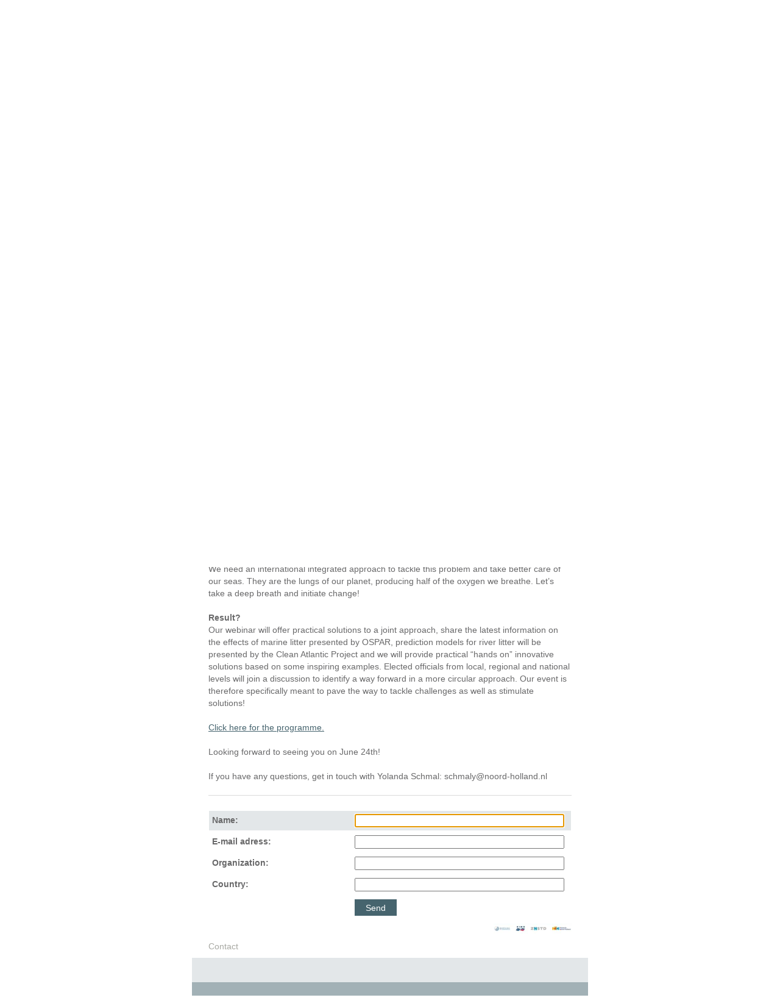

--- FILE ---
content_type: text/html;charset=UTF-8
request_url: https://m18.mailplus.nl/wpkcb2bnimaM-3499-318000065-test-1
body_size: 18066
content:
<!-- Versie 2.31 -->
<!--responsive_template-->
<!DOCTYPE html PUBLIC "-//W3C//DTD XHTML 1.0 Transitional//EN" "http://www.w3.org/TR/xhtml1/DTD/xhtml1-transitional.dtd">
<html xmlns="http://www.w3.org/1999/xhtml" xmlns:v="urn:schemas-microsoft-com:vml" xmlns:o="urn:schemas-microsoft-com:office:office">
<head>
<!--[if gte mso 9]>
                                            <xml>
                                            <o:OfficeDocumentSettings>
                                            <o:AllowPNG/>
                                            <o:PixelsPerInch>96</o:PixelsPerInch>
                                            </o:OfficeDocumentSettings>
                                            </xml>
                                            <![endif]-->
<title>Gemeente Zaanstad</title>
<meta name="viewport" content="width=device-width, initial-scale=1.0" /><!--[if !mso]><!== -->
<meta http-equiv="X-UA-Compatible" content="IE=edge" /><!--<![endif]--><style type="text/css">

[office365] button {display:inline-block !important; line-height:0px}
[office365] div {display:inline-block !important}
sup, sub {vertical-align:baseline; position:relative; top:-0.4em;}
sub {top:0.4em;}
a[x-apple-data-detectors] { color:inherit !important; text-decoration:none !important; font-size:inherit !important; font-family:inherit !important; font-weight:inherit !important; line-height:inherit !important; }

/* General classes */
body {width:100% !important; margin:0; padding:0; -webkit-text-size-adjust:none; -ms-text-size-adjust:100%;}
img {outline:none; text-decoration:none; -ms-interpolation-mode:bicubic; border:none;}
.bodytemplate, td, .mpFormResult { font-family:"Trebuchet MS", Helvetica, "Helvetica Neue", sans-serif; font-size:14px; color:#69696a; }
.bodytemplate a, .bodytemplate a:hover { color:#46646e; text-decoration:underline; }

/* Special form classes */
.mpFormField textarea, .mpFormField input { font-family:"Trebuchet MS", Helvetica, "Helvetica Neue", sans-serif; font-size:14px; color:#69696a; }
.formResultLabel { color:#69696a; font-family:"Trebuchet MS", Helvetica, "Helvetica Neue", sans-serif; font-size:14px; padding-right:5px; }
.formResultValue { color:#69696a; font-family:"Trebuchet MS", Helvetica, "Helvetica Neue", sans-serif; font-size:14px; padding-left:5px; }
.mpFormField select, .mpFormField option { font-family:"Trebuchet MS", Helvetica, "Helvetica Neue", sans-serif; color:#69696a; font-size:14px; }
.mpFormTable td, .mpFormTable th, .mpErrorSummary { font-family:"Trebuchet MS", Helvetica, "Helvetica Neue", sans-serif; color:#69696a; font-size:14px; }

/* New classes */
.nb_kop { font-size:22px; color:#46646e; font-weight:bold;}
.nb_kop a, .nb_kop a:hover { color:#46646e; text-decoration:none; }
.wit_kop { font-size:78px; color:#fffffe; font-weight:bold;}
.wit_kop a, .wit_kop a:hover { color:#fffffe; text-decoration:none; }
.nb_title{ font-size:12px; color:#fffffe; }
.nb_title a, .nb_title a:hover { color:#fffffe; text-decoration:none; }
.grijs_tekst{ color:#46646e; font-weight:bold; }
.grijs_tekst a, .grijs_tekst a:hover { color:#46646e; text-decoration:underline; }
.italic_tekst{ color:#46646e; font-style:italic; }
.italic_tekst a, .italic_tekst a:hover { color:#46646e; text-decoration:underline; }
.italic_kop{ font-size:22px; color:#46646e; font-style:italic; text-transform:uppercase; }
.italic_kop a, .italic_kop a:hover { color:#46646e; text-decoration:underline; }
.nb_sub_kop{ font-size:12px; color:#8a8b87; text-transform:uppercase; }
.nb_sub_kop a, .nb_sub_kop a:hover { color:#8a8b87; text-decoration:none; }
.nb_leesmeer{ font-family:Arial, Helvetica, "Helvetica Neue", sans-serif; color:#fffffe; }
.nb_leesmeer a, .nb_leesmeer a:hover { color:#fffffe; text-decoration:none; }
.nb_servicelinks{ color:#a8a9a3; }
.nb_servicelinks a, .nb_servicelinks a:hover { color:#a8a9a3; text-decoration:none; }

/* Formfeedback CSS (Email- and webtemplate) */
.mpForm { margin:0; padding:0; }
.mpFormField { vertical-align:top; width:60%; }
.mpFormResult { padding-top:10px !important; }
.formResultLabel { padding-right:5px; }
.formResultValue { padding-left:5px; }
.mpFormResultLabel { padding-right:5px; }
.mpFormResultValue { padding-left:5px; }


/* Form CSS MailPlus (only for the webtemplate) */
table.pollTable { width:100%; }
td.pollQuestion { font-weight:bold; padding:0 0 15px; width:100%; }
td.pollItem { padding-bottom:6px; vertical-align:top; display:none !important }
td.pollAnswerHighLight { font-weight:normal !important; padding:0 10px 0 0; vertical-align:top; }
td.pollAnswer { padding:0 10px 0 0; vertical-align:top; }
td.pollVisual { padding-bottom:6px; padding-top:6px; vertical-align:top; width:250px; height:5px; }
td.pollPercentage { padding-bottom:6px; padding-left:20px; text-align:right; vertical-align:top; }
tr.pollAnswerHighLight, td.pollCellLeft, td.pollCell100Pct { background-color:#46646e; }
.pollTable, .mpFormResultLabel { font-weight:bold; }
.mpFormResultLabel { padding-right:10px; }
.pollVisualTable { border-collapse:collapse; width:100%; }
td.pollCell0Pct { background-color:#FFFFFF; border:1px solid black; height:5px; }
td.pollCell100Pct { border:1px solid black; height:5px; }
td.pollCellLeft { border-bottom:1px solid black; border-left:1px solid black; border-top:1px solid black; height:5px; }
td.pollCellRight { background-color:#FFFFFF; border-bottom:1px solid black; border-right:1px solid black; border-top:1px solid black; height:5px; }
.mpFormField textarea { vertical-align:top; width:60%; }
.mpFormField .sublabel { font-size:10px; font-style:italic; }
.mpFormField ul { height:auto; list-style-type:none; padding-left:0px; margin:0px; }
.mpFormField li { clear:both; height:auto; overflow:hidden; width:100%; margin-bottom:5px; }
.mpFormField textarea, .mpFormField input { margin:0 10px 0 0; width:95%; }
.mpFormText { cursor:text; font-weight:normal !important; vertical-align:top; }
.mpSpacerCell { cursor:text; font-weight:bold; vertical-align:top; width:50%; }
.submitCell { width:60%; }
.submitCellSpacer { width:40%; }
.mpDateField { width:34px !important; }
.mpFormField ul li input, .mpFormField input.submitButton { width:auto; }
.mpradioButtonTable { width:100%; }
.mpradioButtonTable .mpFormAnswer { text-align:center; }
.mandatorySign { color:#ED3032; }
.mpFormDescription { font-size:8px; margin:0 3px 0 0; text-align:center; font-weight:normal; }
.mpFormLabel { width:40%; font-weight:bold; padding-right:5px; padding-left:5px; }
.mpFormTable th { font-size:9px; vertical-align:bottom; }
.mpQuestionTable, .mpFormTable, .mpFormResult { width:100%; border-collapse:collapse; }
.mpQuestionTable.error.inlineValidated .mpFormField, .mpQuestionTable.error.inlineValidated .mpMatrix { background:transparent url(https://static.mailplus.nl/icons/delete.png) no-repeat scroll 100% 10%; padding-right:10px; }
.mpQuestionTable.inlineValidated .mpFormField, .mpQuestionTable.inlineValidated .mpMatrix { background:transparent url(https://static.mailplus.nl/icons/check.png) no-repeat scroll 100% 10%; padding-right:10px; }
.mpFormResultChildLabel { text-indent:20px; }
.mpQuestionTable td, .mpFormTable td { border:0 none; vertical-align:top; padding-bottom:5px; padding-top:5px; }
.mpQuestionTable { margin-bottom:3px; }
.mpErrorSummary { color:#ED3032; font-weight:bold; text-align:left; padding-top:20px}
.mpErrorSummary ul { margin-bottom:12px; margin-top:12px; }
.mpErrorRow td { color:#ED3032; font-size:12px; }
table.error { background-color:#FFDEDF; border:1px solid #ED3032; }
.mpTwoColumnLayout .mpErrorRow td { padding-left:5px; }
.mpOneColumnLayout .mpFormField, .mpOneColumnLayout .mpErrorRow td { padding-left:5px; }
.mpMatrixTable { width:100%; border-collapse:collapse; }
.mpMatrixTable .mpFormLabel { padding-left:10px; }
.mpMatrixTable td { padding-bottom:3px; }
.mpMatrixHeader .mpFormDescription4 { width:15%; }
.mpMatrixHeader .mpFormDescription5 { width:12%; }
.mpMatrixHeader .mpFormDescription10 { width:auto; }
.mpTwoColumnLayout .mpMatrixTable .mpErrorRow td { padding-left:5px; }
.mpMatrixTable .mpFormAnswer { text-align:center; }
.mpMatrixLabel { font-weight:bold; }
.formHelpText { background-image:url("https://static.mailplus.nl/icons/icon_about.png"); border:medium none; display:inline-block; height:16px; width:16px; }
.ui-datepicker-trigger { background:url("https://static.mailplus.nl/icons/calendar.png") repeat scroll left top transparent; display:inline-block; height:16px; width:16px;font-size:0px; line-height:0px;vertical-align:top; }

.mpHighlight { background-color:#e3e7e9 !important; }
td.submitCell input, td.submitCellSpacer input { border:none; font-family:"Trebuchet MS", Helvetica, "Helvetica Neue", sans-serif; font-size:14px; color:#ffffff; cursor:pointer; background-color:#46646e; -webkit-appearance:none; -webkit-border-radius:0; padding:0 18px; height:27px}

/* Smartphones (portrait and landscape) ----------- */
@media only screen and (max-width:650px) {
object, embed, iframe { width:100% !important; height:auto !important; }
a[x-apple-data-detectors] { color:inherit !important; text-decoration:none !important; font-size:inherit !important; font-family:inherit !important; font-weight:inherit !important; line-height:inherit !important; }
.mHide {display:none !important;}
.mWidth100 {width:100% !important; max-width:100% !important;}
.mPaddingbottom {padding-bottom:12px !important;}
.mService {display:block !important; padding-bottom:15px !important;}

.mImage596 img {-ms-interpolation-mode:bicubic !important; width:100% !important; max-width:596px !important; height:auto !important;}
.mImage182 img {-ms-interpolation-mode:bicubic !important; width:100% !important; max-width:292px !important; height:auto !important;}
.mImage284 img {-ms-interpolation-mode:bicubic !important; width:100% !important; max-width:292px !important; height:auto !important;}

.mPaddingbottom15, #mPaddingbottom15 {padding-bottom:15px !important;}
.nb_leesmeer {padding:0px !important;}
.nb_leesmeer a { display:block !important; padding:5px 18px !important;}
#mPaddingbottom0 {padding-bottom:0px !important;}

.mFlexPadding {padding-right:14px !important; padding-left:14px !important;}
.mFlexPadding2 {padding-right:20px !important; padding-left:20px !important;}
.mFlexPadding3 {padding:10px 14px  !important;}
.mCenter {width:320px !important;}
.wit_kop, .wit_kop a {font-size:52px !important; line-height:55px !important}
.nb_servicelinks, .nb_servicelinks a {font-size:12px !important; line-height:15px !important}
.nb_servicelinks { text-align:center !important; }
.mLogo, .mLogo img {width:104px !important; height:43px !important;}
.nb_title {padding-top:5px !important;}
.mHdrPadding {padding:19px 14px 5px !important;}
.mFtrPadding {padding:0px 14px 15px !important;}
.mHeightAuto {height:auto !important;}
.mPaddingbottom15 {padding-bottom:15px !important;}
.mHeight26 {height:26px !important;}
.mHeight15 {height:15px !important;}
.italic_kop, .italic_tekst { font-style:normal !important;}

/* Formfeedback CSS (Email- and webtemplate) */
.mpFormResultLabel, .mpFormResultValue, .formResultLabel, .formResultValue { width:100% !important; float:left !important;} 


/* Form CSS MailPlus (only for the webtemplate) */
.pollItem {display:none !important;}
.pollAnswer, .pollAnswerHighLight {font-weight:normal !important; width:100% !important; float:left !important;}
.pollVisual {width:200px !important; float:left !important; padding-bottom:20px !important; text-align:left !important;}
.pollVisualTable {height:15px !important;}
.pollPercentage {padding-top:20px !important;}
.mpFormField, .mpFormLabel {width:100% !important; float:left !important;}
.mpFormField input {padding-left:5px !important;}
.descriptionLabel, .formResultLabel, .mpFormResultLabel, .pollAnswer, .pollItem, .pollPercentage, .pollQuestion {font-size:16px !important;}
.mpFormField textarea, .mpFormField input {font-size:16px !important;}
.mpFormField input[type=text] {height:30px !important;}
.mpFormField input[type=radio], .mpFormField input[type=checkbox] {vertical-align:top !important; width:22px !important; height:22px !important;}
.mpFormField li {margin-bottom:25px !important;}
select, option { width:100%; display:block; }
td.submitCell input, td.submitCellSpacer input {width:100% !important; height:40px !important;}
.submitCellSpacer, .submitCell {width:auto !important;}
/* Bovenste regel wisselen voor deze regel op doorstuurpagina"s:.submitCellSpacer, .submitCell {width:100% !important; float:left !important;} */

/* remove if you want the button to be 50% and aligned right */
.mpFormResultValue { padding-left:0px !important; padding-bottom:15px !important;}
.mpQuestionTable.error.inlineValidated .mpFormField, .mpQuestionTable.error.inlineValidated .mpMatrix {padding-right:12px;}
table.error {border:0px !important;}
.mpOtherCustomInput {width:95% !important;}
}

</style>
<style type="text/css">

.mpAnswersInline li:not(.mpMultipleLiOther) {
    display: inline-block;
    width: auto;
}
.mpFormField.mpAnswersInline LABEL {
    width: auto;
}

</style>
</head>
<body bgcolor="#ffffff">
<table bgcolor="#ffffff" cellpadding="0" cellspacing="0" border="0" width="100%" style="table-layout:fixed">
<tbody>
<tr>
<td class="bodytemplate" align="center" valign="top">
<table align="center" class="mCenter" style="width:650px;" border="0" cellspacing="0" cellpadding="0">
<tbody>
<tr>
<td align="center" valign="top">
<table align="center" class="mWidth100" style="width:596px;" border="0" cellspacing="0" cellpadding="0">
<tbody>
<tr>
<td class="mFlexPadding2" align="left" valign="top" style="padding:15px 0px 16px;">
<table class="mWidth100" border="0" cellspacing="0" cellpadding="0">
<tbody>
<tr>
<td align="right" valign="top">
<table border="0" cellspacing="0" cellpadding="0">
<tbody>
<tr>
<td class="mLogo" style="line-height: 0px; margin: 0px; font-size: 0px;"><a style=" text-decoration: none; text-decoration-color: rgb(70, 100, 110); text-decoration-style: solid;" rel="noopener noreferrer" href="https://www.zaanstad.nl" target="_blank"><img style="display: block; font-family: 'Trebuchet MS', Helvetica, 'Helvetica Neue', sans-serif; font-size: 30px; color: #000001; font-weight: bold; text-transform: uppercase; line-height: 30px;" src="https://content.mailplus.nl/m18/images/mailing318200485/logo_s.jpg" border="0" alt="Fake logo" width="192" height="24" /></a></td>
</tr>
</tbody>
</table>
<!--[if !mso 9]><!--><div style="display: none; max-height: 0px; overflow: hidden;"><a style="max-height: 0px; font-size: 0px; display: none !important;" target="_blank" rel="nofollow noopener noreferrer" href="https://c.spotler.com/abl/m18/k1/ZBESwO2Vt1RKjTu5QWMYFpG6MOi0GEhIH_ixfeNN9wTTRmOsr7zTpIB13EgkhcAfwZ8yM6pZE7un56TMO90e994e1cEmF-E2HKjlq5Q06j4/KgEYZ2eN4T3ks4n"><img src="https://static.mailplus.nl/spacer.gif" alt="" width="1" height="1" border="0" ></a></div><!--<![endif]--></td>
</tr>
</tbody>
</table>
</td>
</tr>
<tr>
<td align="center" valign="top" style="height:10px; line-height:0px; font-size:0px" height="10" bgcolor="#46636D"></td>
</tr>
</tbody>
</table>
</td>
</tr>
</tbody>
</table>
<table align="center" class="mCenter" style="width:650px;" border="0" cellspacing="0" cellpadding="0">
<tbody>
<tr>
<td valign="top" align="center"><img src="https://content.mailplus.nl/m18/images/mailing318200485/595foto_waste_free_rivers.jpg" border="0" width="595" height="298" /> 
<table class="mWidth100" style="width: 596px;" border="0" cellspacing="0" cellpadding="0" align="center">
<tbody>
<tr>
<td style="height: 20px; line-height: 0px; margin: 0px; font-size: 0px;" height="20">&nbsp;</td>
</tr>
</tbody>
</table>
<table class="mWidth100" style="width: 596px;" border="0" cellspacing="0" cellpadding="0" align="center">
<tbody>
<tr>
<td class="mFlexPadding" align="left" valign="top">
<table border="0" cellspacing="0" cellpadding="0" width="100%">
<tbody>
<tr>
<td style="font-family: 'Trebuchet MS', Helvetica, 'Helvetica Neue', sans-serif; font-size: 14px; color: #69696a; line-height: 20px; padding-bottom: 12px;" align="left" valign="top"><span style="font-weight: bold;">It&rsquo;s with pleasure we invite you to our online event on June 24th! Waste Free Rivers: challenges and solutions!</span><br />
<br />
 Mark your calendars and be sure to join us to fight one of the biggest problems in our seas and oceans: marine litter.<br />
<br />
 For a long period of time people thought that our seas and oceans were endless resources which could not be harmed. As a result, our seas have been used as a dumpsite for waste. Also described in our <a title="" href="https://c.spotler.com/ct/m18/k1/gjJIy-gm1t4V-uapxcN0yXzRBlH2rjQQm5_38HgR0S_r3hehBZ4E_B5RXUFe7qSOZbboryzuHFUKFntWzsByTxI2Pj69mR6eHCVj_dYa32w/qvvybM7KAnn367v" target="">joint CPMR North Sea Commission and KIMO resolution.</a><br />
<br />
 <span style="font-weight: bold;">Focus</span><br />
 The focus of our webinar is on the biggest source of the problem: 80% of marine litter is land based and unfortunately rivers have become &ldquo;plastic highways&rdquo; to our seas. River policy is in fact Ocean policy!<br />
<br />
 Over the past 50 years the global production of plastics has increased twentyfold, reaching 322 million tonnes in 2015, and is expected to double again over the next 20 years. We need to make sure we start at the beginning, create a &ldquo;waste free society&rdquo; and produce recyclable plastics. At the same time we also need to stop the leakage into our environment.<br />
<br />
 <span style="font-weight: bold;">For who?</span><br />
 This webinar is targeted at politicians, policy advisors at European, national, regional and local level in the field of circular economy, public space, water management, waste management, climate and the environment. Waterboards, harbours, universities, innovative companies are all invited to join!<br />
<br />
 <span style="font-weight: bold;">Why?</span><br />
 We need an international integrated approach to tackle this problem and take better care of our seas. They are the lungs of our planet, producing half of the oxygen we breathe. Let&rsquo;s take a deep breath and initiate change!<br />
<br />
 <span style="font-weight: bold;">Result?</span><br />
 Our webinar will offer practical solutions to a joint approach, share the latest information on the effects of marine litter presented by OSPAR, prediction models for river litter will be presented by the Clean Atlantic Project and we will provide practical &ldquo;hands on&rdquo; innovative solutions based on some inspiring examples. Elected officials from local, regional and national levels will join a discussion to identify a way forward in a more circular approach. Our event is therefore specifically meant to pave the way to tackle challenges as well as stimulate solutions!<br />
<br />
 <a title="" href="https://c.spotler.com/ct/m18/k1/ApwSYYWU9O3NW6lDXQQxd4gQQ22eX6bVdLsMQMhSe_Xc8KTZBF4t90zrhPCHxyoxvyMwt9NjKZnGo9UDsfCw1j49phHdgKyiWWkhvl9hHo0/R9JET5RVIiZyg32" target="">Click here for the programme.</a><br />
<br />
 Looking forward to seeing you on June 24th!<br />
<br />
 If you have any questions, get in touch with Yolanda Schmal: schmaly@noord-holland.nl</td>
</tr>
<tr>
<td align="left" valign="top"></td>
</tr>
</tbody>
</table>
</td>
</tr>
<tr>
<td class="mHide" style="height: 9px; line-height: 0px; margin: 0px; font-size: 0px;" height="9"><span style="font-size: 11px;">&nbsp;</span></td>
</tr>
<tr>
<td class="mHide" style="height: 1px; line-height: 0px; margin: 0px; font-size: 0px;" height="1" bgcolor="#DADADA"><img style="display: block;" src="https://content.mailplus.nl/m18/images/ts/gemeentezaanstad/Neutraal___web/images/1.gif" border="0" alt="" width="1" height="1" /></td>
</tr>
<tr>
<td style="height: 20px; line-height: 0px; margin: 0px; font-size: 0px;" height="20"></td>
</tr>
</tbody>
</table>
<table align="center" class="mWidth100" style="width:596px;" border="0" cellspacing="0" cellpadding="0">
<tbody>
<tr>
<td class="mFlexPadding" align="left" valign="top">
<table width="100%" border="0" cellspacing="0" cellpadding="0">
<tbody>
<tr>
<td style="font-family:'Trebuchet MS', Helvetica, 'Helvetica Neue', sans-serif; font-size:14px; color:#69696a; line-height:20px;" align="left" valign="top"><link rel="stylesheet" href="https://static.mailplus.nl/jq/ui/jquery-ui-1.13.2.custom.min.css" type="text/css"><script type="text/javascript" src="https://static.mailplus.nl/jq/jquery-3.6.0.min.js" language="javascript"></script><script type="text/javascript" src="https://static.mailplus.nl/jq/jquery.validate.1.19.5.min.js" language="javascript"></script><script type="text/javascript" src="https://static.mailplus.nl/jq/ui/jquery-ui-1.13.2.custom.min.js" language="javascript"></script><script type="text/javascript">
		function formValidateform5060 () {
		var previousClicked=false;
		var	validateInlineClass = "inlineValidated";
		var lastActiveElement = null;
		var jquery = jQuery.noConflict();
		var formId = "form5060";
		jquery(".previousPageButton", "#"+formId).on('click', function() {
		  previousClicked=true;return true;
		});

		function updateAriaDescribedByForErrors() {
  			jquery("[data-errid]").each(function () {
    			const input = jquery(this);

				// data-errid attribute can contain one or more error label ids, such as "field23-error field23-mm-error"
				// Find first existing error label in DOM
    			const errorIds = String(input.data("errid") || "").split(" ");
				const errorId = errorIds.find(id => jquery("#" + id).length);

				// Remove errorIds from current aria-describedby
				var descBy = String(input.attr("aria-describedby") || "");
				errorIds.forEach(id => {
  					descBy = descBy.replace(id, "").trim();
				});

				// If error is shown, add it to aria-describedby
    			const errorLabel = jquery("#" + errorId);
				if (errorLabel.length && errorLabel.is(":visible")) {
					descBy = (descBy + " " + errorId).trim();
				}
				descBy ? input.attr("aria-describedby", descBy) : input.removeAttr("aria-describedby");
  			});
		}

	
	var tlds = ['sohu', 'wme', 'dubai', 'thd', 'sandvikcoromant', 'vivo', 'xxx', 'northwesternmutual', 'games', 'horse', 'bet', 'soccer', 'kpn', 'helsinki', 'support', 'tirol', 'office', 'pfizer', 'me', 'shoes', 'forex', 'lawyer', 'vision', 'how', 'talk', 'wolterskluwer', 'everbank', 'datsun', 'sr', 'org', 'dental', 'trust', 'bayern', 'chat', 'viking', 'wine', 'nikon', 'br', 'ferrari', 'loans', 'mitsubishi', 'bentley', 'biz', 'trv', 'za', 'mopar', 'sanofi', 'st', 'ads', 'ltda', 'xfinity', 'ss', 'vistaprint', 'life', 'ubs', 'mg', 'rwe', 'network', 'ricoh', 'luxe', 'mtn', 'jetzt', 'yun', 'icbc', 'firmdale', 'lds', 'neustar', 'construction', 'su', 'uy', 'bcn', 'beauty', 'dad', 'expert', 'maif', 'guardian', 'mh', 'hot', 'commbank', 'bs', 'woodside', 'lotte', 'mobily', 'mint', 'reit', 'sca', 'fit', 'jot', 'read', 'uz', 'soy', 'auto', 'nationwide', 'tiaa', 'sv', 'om', 'madrid', 'rocher', 'ke', 'memorial', 'observer', 'bt', 'netbank', 'xerox', 'google', 'moto', 'iveco', 'clinic', 'estate', 'fitness', 'scb', 'accenture', 'calvinklein', 'map', 'lipsy', 'doctor', 'fire', 'tmall', 'jmp', 'stc', 'akdn', 'george', 'imamat', 'bike', 'partners', 'team', 'website', 'homes', 'capitalone', 'sakura', 'weibo', 'aol', 'prime', 'rocks', 'vacations', 'hgtv', 'sx', 'prof', 'productions', 'mk', 'mlb', 'swiftcover', 'band', 'dunlop', 'kg', 'tax', 'dz', 'komatsu', 'microsoft', 'mtr', 'catering', 'kuokgroup', 'bv', 'catholic', 'int', 'sy', 'site', 'weatherchannel', 'cbn', 'softbank', 'man', 'diy', 'kh', 'ml', 'solar', 'id', 'bw', 'fans', 'dvr', 'earth', 'sexy', 'lol', 'pharmacy', 'travelersinsurance', 'ninja', 'toys', 'chase', 'sz', 'cars', 'mn', 'sony', 'dev', 'cbs', 'homedepot', 'ki', 'kiwi', 'deals', 'mm', 'ga', 'cityeats', 'ie', 'photography', 'macys', 'ott', 'itau', 'prudential', 'money', 'church', 'joy', 'mo', 'town', 'author', 'target', 'secure', 'download', 'gb', 'university', 'sncf', 'com', 'by', 'xbox', 'aig', 'careers', 'eus', 'ong', 'wedding', 'bananarepublic', 'metlife', 'hoteles', 'spiegel', 'cleaning', 'va', 'newholland', 'bar', 'deal', 'discount', 'help', 'hkt', 'mp', 'duns', 'dabur', 'olayangroup', 'cloud', 'markets', 'trade', 'axa', 'sarl', 'insure', 'bz', 'garden', 'shouji', 'tatar', 'blackfriday', 'events', 'finance', 'jpmorgan', 'shaw', 'bloomberg', 'km', 'mq', 'gd', 'one', 'locker', 'stockholm', 'maison', 'bnl', 'abogado', 'kaufen', 'passagens', 'vc', 'vuelos', 'cards', 'statefarm', 'direct', 'ifm', 'mr', 'florist', 'meme', 'edu', 'kn', 'wien', 'hiv', 'ge', 'select', 'jewelry', 'tech', 'pohl', 'sky', 'bible', 'tui', 'haus', 'kitchen', 'condos', 'ms', 'autos', 'engineer', 'brother', 'redstone', 'gf', 'viajes', 'seven', 'flowers', 'bank', 'forsale', 'ftr', 'loan', 've', 'hisamitsu', 'moscow', 'alipay', 'kp', 'fedex', 'mt', 'cymru', 'gh', 'il', 'museum', 'ec', 'aarp', 'gg', 'active', 'gent', 'exchange', 'alstom', 'watches', 'dclk', 'pramerica', 'zm', 'democrat', 'glade', 'booking', 'gdn', 'jio', 'mu', 'alibaba', 'gi', 'call', 'im', 'lancia', 'spa', 'stada', 'travel', 'jcb', 'associates', 'cheap', 'philips', 'africa', 'okinawa', 'sale', 'run', 'seek', 'info', 'actor', 'frl', 'dtv', 'esq', 'williamhill', 'rich', 'walter', 'tc', 'cool', 'mv', 'asda', 'in', 'goodyear', 'kr', 'tours', 'kinder', 'vip', 'edeka', 'beer', 'ca', 'cuisinella', 'ee', 'ferrero', 'bms', 'dodge', 'vg', 'pru', 'work', 'eat', 'frogans', 'td', 'kpmg', 'insurance', 'mw', 'mil', 'arte', 'io', 'durban', 'cern', 'eg', 'box', 'career', 'music', 'hockey', 'nadex', 'mx', 'ooo', 'gl', 'tel', 'pars', 'cd', 'lighting', 'cafe', 'sbi', 'vin', 'honda', 'cc', 'citi', 'college', 'club', 'allstate', 'clinique', 'lgbt', 'vi', 'nissay', 'nexus', 'moda', 'mov', 'lasalle', 'plumbing', 'cfa', 'my', 'nike', 'erni', 'gal', 'gm', 'cruise', 'realty', 'iq', 'photos', 'tci', 'sfr', 'grocery', 'ruhr', 'trading', 'army', 'tf', 'hyatt', 'mz', 'black', 'dell', 'ir', 'coop', 'gn', 'barclays', 'lidl', 'xin', 'cf', 'build', 'bmw', 'rentals', 'afl', 'bio', 'hitachi', 'sydney', 'verisign', 'arab', 'casa', 'mormon', 'baseball', 'foo', 'tg', 'versicherung', 'cricket', 'nhk', 'osaka', 'is', 'arpa', 'kw', 'circle', 'emerck', 'boats', 'voto', 'ac', 'cg', 'chrome', 'lacaixa', 'book', 'charity', 'fiat', 'americanexpress', 'lotto', 'lancaster', 'place', 'spreadbetting', 'movie', 'phd', 'fresenius', 'extraspace', 'th', 'mckinsey', 'shia', 'gp', 'it', 'krd', 'ch', 'game', 'ad', 'hospital', 'schule', 'anz', 'diet', 'fujixerox', 'bargains', 'cfd', 'makeup', 'credit', 'med', 'latrobe', 'frontdoor', 'pa', 'abb', 'christmas', 're', 'ky', 'tvs', 'gq', 'inc', 'tjmaxx', 'broadway', 'ci', 'tiffany', 'gap', 'java', 'ae', 'hbo', 'dot', 'gbiz', 'bbva', 'storage', 'gle', 'zara', 'dance', 'tj', 'vn', 'abc', 'kz', 'photo', 'ericsson', 'toyota', 'gr', 'film', 'next', 'protection', 'af', 'suzuki', 'aero', 'technology', 'scjohnson', 'zw', 'sbs', 'scholarships', 'gives', 'nba', 'like', 'tk', 'bcg', 'creditcard', 'ismaili', 'smart', 'case', 'gratis', 'zappos', 'organic', 'aws', 'gs', 'ag', 'ck', 'epson', 'post', 'pub', 'mit', 'bestbuy', 'kids', 'showtime', 'tl', 'airforce', 'gt', 'domains', 'kindle', 'xihuan', 'cl', 'aigo', 'play', 'pwc', 'crown', 'zone', 'oracle', 'abbvie', 'boehringer', 'tm', 'party', 'pe', 'bugatti', 'ford', 'norton', 'rogers', 'godaddy', 'na', 'fidelity', 'gu', 'blue', 'claims', 'cm', 'abudhabi', 'gucci', 'progressive', 'training', 'ai', 'aramco', 'dvag', 'csc', 'promo', 'tn', 'politie', 'cba', 'imdb', 'land', 'pf', 'ing', 'tube', 'pccw', 'safe', 'pay', 'phone', 'er', 'lamer', 'safety', 'miami', 'cn', 'ski', 'toshiba', 'statebank', 'fox', 'abarth', 'lefrak', 'open', 'study', 'exposed', 'hotmail', 'parts', 'skin', 'telefonica', 'zip', 'skype', 'vet', 'to', 'camera', 'nc', 'gay', 'pg', 'rodeo', 'hughes', 'unicom', 'attorney', 'cash', 'uol', 'es', 'navy', 'gw', 'compare', 'barefoot', 'co', 'financial', 'nissan', 'store', 'yandex', 'watch', 'mattel', 'tp', 'ventures', 'works', 'banamex', 'ph', 'bradesco', 'airbus', 'enterprises', 'shangrila', 'dating', 'et', 'nfl', 'icu', 'al', 'tools', 'lifeinsurance', 'surgery', 'schmidt', 'weber', 'vu', 'itv', 'ovh', 'hosting', 'la', 'ne', 'auspost', 'fast', 'samsclub', 'audi', 'onyourside', 'cbre', 'men', 'report', 'software', 'eurovision', 'room', 'eu', 'infiniti', 'flights', 'tushu', 'faith', 'sina', 'am', 'glass', 'consulting', 'qvc', 'seat', 'graphics', 'tr', 'americanfamily', 'vote', 'coach', 'lb', 'uconnect', 'guge', 'nf', 'gy', 'ink', 'an', 'cr', 'apple', 'bing', 'business', 'ril', 'red', 'xyz', 'holiday', 'staples', 'auction', 'ro', 'show', 'hotels', 'llc', 'ng', 'pk', 'express', 'lc', 'kddi', 'ao', 'ipiranga', 'kerrylogistics', 'computer', 'tt', 'goldpoint', 'melbourne', 'sling', 'market', 'pl', 'country', 'dealer', 'netflix', 'tokyo', 'kia', 'design', 'lpl', 'top', 'live', 'meet', 'studio', 'security', 'voyage', 'tv', 'pm', 'golf', 'foundation', 'gov', 'ni', 'athleta', 'global', 'nowruz', 'coffee', 'loft', 'yamaxun', 'budapest', 'olayan', 'aq', 'city', 'barclaycard', 'equipment', 'gold', 'racing', 'rs', 'tw', 'symantec', 'pn', 'flickr', 'moe', 'bostik', 'ceo', 'mma', 'nextdirect', 'cruises', 'intel', 'kred', 'cu', 'ally', 'origins', 'smile', 'net', 'cam', 'lixil', 'rip', 'tkmaxx', 'cal', 'desi', 'lexus', 'art', 'ollo', 'ar', 'shriram', 'app', 'cv', 'click', 'playstation', 'digital', 'casino', 'vegas', 'salon', 'ru', 'rugby', 'starhub', 'holdings', 'yodobashi', 'nl', 'ubank', 'hdfc', 'voting', 'property', 'repair', 'ryukyu', 'school', 'otsuka', 'warman', 'as', 'today', 'theater', 'cw', 'obi', 'uno', 'samsung', 'tz', 'hair', 'ups', 'tattoo', 'pr', 'asia', 'li', 'limo', 'je', 'mobi', 'cx', 'reliance', 'blog', 'windows', 'weather', 'at', 'services', 'iselect', 'international', 'rw', 'gmx', 'quest', 'no', 'rio', 'courses', 'fly', 'ps', 'amsterdam', 'lego', 'cologne', 'jll', 'bingo', 'comcast', 'cy', 'nokia', 'berlin', 'landrover', 'song', 'au', 'fage', 'moi', 'visa', 'rehab', 'chintai', 'realestate', 'ye', 'eco', 'tips', 'deloitte', 'np', 'clothing', 'pt', 'mango', 'lk', 'pnc', 'solutions', 'nico', 'review', 'singles', 'lincoln', 'cz', 'academy', 'apartments', 'latino', 'builders', 'boo', 'fashion', 'broker', 'cooking', 'bid', 'green', 'sucks', 'limited', 'afamilycompany', 'car', 'delta', 'homesense', 'house', 'hyundai', 'gmail', 'law', 'physio', 'capetown', 'shop', 'aw', 'bridgestone', 'crs', 'group', 'pink', 'rent', 'dog', 'chrysler', 'bbt', 'nr', 'radio', 'fish', 'sharp', 'immobilien', 'pictures', 'lat', 'amica', 'gift', 'locus', 'star', 'ax', 'fail', 'tunes', 'buy', 'hiphop', 'bom', 'paris', 'koeln', 'kerryhotels', 'tires', 'firestone', 'villas', 'vig', 'jeep', 'adac', 'pw', 'dds', 'theatre', 'new', 'vodka', 'ntt', 'foodnetwork', 'fun', 'media', 'mom', 'rmit', 'education', 'forum', 'bharti', 'oldnavy', 'stream', 'tab', 'juniper', 'gallo', 'llp', 'ua', 'kim', 'hangout', 'flir', 'nyc', 'saarland', 'az', 'archi', 'healthcare', 'pro', 'social', 'airtel', 'giving', 'systems', 'ieee', 'nrw', 'wf', 'py', 'nu', 'feedback', 'jm', 'quebec', 'bot', 'contact', 'guitars', 'silk', 'coupons', 'rightathome', 'yachts', 'pics', 'lanxess', 'taobao', 'webcam', 'ping', 'docs', 'fido', 'lr', 'ren', 'world', 'data', 'shopping', 'boutique', 'camp', 'pet', 'azure', 'search', 'bond', 'yahoo', 'ikano', 'codes', 'lamborghini', 'science', 'aquarelle', 'jo', 'ls', 'mobile', 'cat', 'bzh', 'hk', 'genting', 'ice', 'reise', 'family', 'nagoya', 'health', 'sa', 'wanggou', 'here', 'volkswagen', 'futbol', 'swiss', 'leclerc', 'jp', 'taipei', 'lt', 'rsvp', 'rest', 'citadel', 'surf', 'tjx', 'teva', 'audible', 'sb', 'lu', 'esurance', 'intuit', 'hm', 'republican', 'ltd', 'schwarz', 'de', 'fi', 'win', 'vlaanderen', 'saxo', 'cisco', 'ladbrokes', 'tienda', 'wtc', 'marshalls', 'panasonic', 'aeg', 'dish', 'properties', 'pictet', 'capital', 'dnp', 'swatch', 'istanbul', 'realtor', 'sc', 'lv', 'nz', 'reviews', 'hn', 'toray', 'anquan', 'engineering', 'date', 'fan', 'irish', 'fj', 'ba', 'pioneer', 'wow', 'wales', 'able', 'luxury', 'baby', 'kfh', 'mini', 'onl', 'walmart', 'clubmed', 'fund', 'analytics', 'jobs', 'menu', 'ug', 'gmbh', 'supplies', 'wed', 'juegos', 'fk', 'legal', 'tdk', 'zuerich', 'bb', 'android', 'amex', 'football', 'sd', 'cartier', 'cookingchannel', 'duck', 'qa', 'amazon', 'orange', 'travelers', 'institute', 'ggee', 'spot', 'maserati', 'ibm', 'bd', 'boston', 'style', 'wtf', 'avianca', 'yoga', 'joburg', 'nec', 'contractors', 'se', 'chanel', 'tennis', 'center', 'amfam', 'guru', 'ly', 'tickets', 'schaeffler', 'allfinanz', 'lundbeck', 'fm', 'agency', 'be', 'alfaromeo', 'rexroth', 'canon', 'farm', 'lifestyle', 'aetna', 'homegoods', 'poker', 'travelchannel', 'mba', 'liaison', 'fishing', 'viva', 'audio', 'bnpparibas', 'mls', 'adult', 'hr', 'accountants', 'cancerresearch', 'dj', 'caravan', 'hamburg', 'kosher', 'bf', 'you', 'agakhan', 'delivery', 'whoswho', 'online', 'lancome', 'ses', 'uk', 'brussels', 'ceb', 'srl', 'company', 'coupon', 'living', 'basketball', 'best', 'stcgroup', 'sg', 'investments', 'discover', 'now', 'vanguard', 'fo', 'day', 'gifts', 'bg', 'dk', 'guide', 'drive', 'plus', 'lease', 'reisen', 'alsace', 'diamonds', 'yt', 'sh', 'pid', 'directory', 'restaurant', 'aaa', 'jcp', 'energy', 'prod', 'comsec', 'ht', 'nra', 'bh', 'redumbrella', 'tatamotors', 'dentist', 'globo', 'gop', 'blockbuster', 'kyoto', 'link', 'raid', 'mutual', 'si', 'qpon', 'kerryproperties', 'london', 'total', 'taxi', 'hu', 'lupin', 'srt', 'dm', 'linde', 'news', 'hsbc', 'motorcycles', 'bi', 'nowtv', 'free', 'dhl', 'sener', 'beats', 'sj', 'hdfcbank', 'cyou', 'recipes', 'care', 'final', 'fr', 'msd', 'bj', 'marketing', 'fairwinds', 'gallup', 'sew', 'merckmsd', 'gripe', 'page', 'ws', 'bbc', 'sk', 'bosch', 'space', 'omega', 'virgin', 'youtube', 'do', 'off', 'email', 'lilly', 'richardli', 'goo', 'sex', 'sl', 'sap', 'channel', 'community', 'volvo', 'jaguar', 'weir', 'mortgage', 'pin', 'sandvik', 'baidu', 'furniture', 'natura', 'dupont', 'monash', 'press', 'save', 'temasek', 'hermes', 'gallery', 'got', 'management', 'sm', 'marriott', 'video', 'praxi', 'food', 'love', 'scor', 'ma', 'grainger', 'degree', 'frontier', 'bm', 'citic', 'piaget', 'jprs', 'porn', 'lplfinancial', 'aco', 'pizza', 'sport', 'sn', 'corsica', 'fujitsu', 'shiksha', 'vana', 'bofa', 'gea', 'cipriani', 'jnj', 'host', 'industries', 'winners', 'buzz', 'nab', 'bn', 'farmers', 'zero', 'goog', 'fyi', 'yokohama', 'caseih', 'supply', 'us', 'creditunion', 'sas', 'ist', 'monster', 'movistar', 'so', 'mc', 'scot', 'immo', 'cab', 'bo', 'ngo', 'etisalat', 'shell', 'bauhaus', 'abbott', 'cpa', 'accountant', 'barcelona', 'gmo', 'md', 'wang', 'wiki', 'name'];
	var validator = jquery("#form5060").validate({ 
	
		invalidHandler: function(form, validator) {
		var matrixMessages = new Object();
	

			var errorSummaryElement = jquery(".mpErrorSummary", "#"+formId );
			if ( errorSummaryElement.length == 0 ) {
				jquery("#"+formId).prepend("<div role='alert' class='mpErrorSummary'></div>");
			} else {
				errorSummaryElement.empty();
			}
			errorSummaryElement.append( "<label>" + jquery("input[name='errorText']","#"+formId ).val() + "</label><ul></ul>");
			errorSummaryElement.show();

			var errorElements = validator.errorList;
			var len = errorElements.length;
			var matrixQuestions = new Object();
			for(var i=0; i<len; i++) {
				var message = errorElements[i].message || "";
				var element = errorElements[i].element;
				var container = getContainer(element);
				if (container.is('tr')) {
					container = container.parents('.mpMatrixTable');
					var matrixId = container.attr("id");
					if (typeof matrixQuestions[matrixId] == "undefined") {
						matrixQuestions[matrixId] = matrixId;
						message = matrixMessages[matrixId];
						var topContainer = getTopContainer(element);
						topContainerId = topContainer.attr("id");
						var errorId = "errorfield-" + topContainerId;
						jquery(".mpErrorSummary ul", "#"+formId).append( "<li id=" + errorId + ">"+message+"</li>");
					}
				} else {
					var label = getLabel(element);
					message = message +" ("+label.text()+")";
					var errorId = "errorfield-" + container.attr("id");
					jquery(".mpErrorSummary ul", "#"+formId).append( "<li id=" + errorId + ">"+message+"</li>" );
				}
			}
		},
		errorPlacement: function(error, element) {
		    var container = getContainer(element);
		    if (container.is('table')) {
		       var errorRow = jquery(".mpErrorRow", container);
			   if (errorRow.length == 0) {
			      if (jquery("input[name='formLayout']","#"+formId).val() == 'N') {
			      	 errorRow = jquery('<tr class="mpErrorRow"><td colspan="2"></td></tr>');
			      } else {
			          errorRow = jquery('<tr class="mpErrorRow"><td></td></tr>');
			      }
			      container.append(errorRow);
			   }else {
			   	jquery("td", errorRow).empty();	
			   }			   
			   jquery("td", errorRow).append(error);
			} else if (container.is('li')) {
			   var errorDiv = jquery("div.mpErrorRow", container);
			   if (errorDiv.length == 0) {
					errorDiv = jquery('<div class="mpErrorRow"></div>');
					container.append(errorDiv);
			   } else {
					errorDiv.empty();
			   }
			   jquery(errorDiv).append(error);
			} else if (container.is('tr')) {
		       var errorRow = container.next(".mpErrorRow");
			   if (errorRow.length == 0) {
			   	  var colCount = jquery("td", container).length;
		      	  errorRow = jquery('<tr class="mpErrorRow"><td colspan="'+colCount+'"></td></tr>');
			      container.after(errorRow);
			   }else {
			   	jquery("td", errorRow).empty();	
			   }			   
			   jquery("td", errorRow).append(error);
			}
			updateAriaDescribedByForErrors();
		},
		highlight: function(element, errorClass, validClass) {
		    var container = getContainer(element);
		    if (container.is('tr')) {
		    	container = container.parents('.mpQuestionTable');
		    }
		    container.removeClass(errorClass).addClass(errorClass);
		    updateAriaDescribedByForErrors();
		},
		unhighlight: function(element, errorClass, validClass) {
			var hasError = false;
		    var container = getContainer(element);
		    var questionId = getQuestionId(element);
		    var errorBlock;
		    if (container.is('table') || container.is('div')) {
		    	var errorBlock = jquery(".mpErrorRow", container);
				if (errorBlock.length > 0) {
					var errorFor = getQuestionIdFromString( jquery("label", errorBlock).attr("for") );
					if (errorFor == questionId) {
						errorBlock.remove();
					} else {
						hasError = true;
					}
				}
			} else if (container.is('tr')) {
				errorBlock = container.next(".mpErrorRow");
				if (errorBlock.length > 0) {
					errorBlock.remove();
				}			
		    	container = container.parents('.mpQuestionTable');
		    	hasError = jquery('.mpErrorRow', container).length > 0;
		    };
		    if (!hasError) {		    
		    	container.removeClass(errorClass);
		    };
		    updateAriaDescribedByForErrors();
  		},		
		debug: false,
		onkeyup: false,
		onfocusout: false,
		onclick: false,			
		ignore: ":hidden",
		errorElement: "label",
			
		
			
 		rules: {
		field6807: {
			customRequired:true
			},
		field6810: {
			customRequired:false
			},
		field6811: {
			customRequired:false
			},
		field6812: {
			customRequired:false
			},
		field6808: {
			customRequired:false
			},
		field6813: {
			customRequired:false
			},
		field6809: {
			customRequired:false
			}
		},
		messages: {
		field6807: {
			customRequired: ""
			},
		field6810: {
			customRequired: "Vul a.u.b. in."
			},
		field6811: {
			customRequired: "Vul a.u.b. in."
			},
		field6812: {
			customRequired: "Vul a.u.b. in."
			},
		field6808: {
			customRequired: ""
			},
		field6813: {
			customRequired: "Vul a.u.b. in."
			},
		field6809: {
			customRequired: ""
			}
		}
		
			
		});
		jquery.validator.addMethod("customDate",  function(value, element) { 
		    var parent = jquery(element).parent();
		    var date = '';
		    jquery('.mpDateField', parent).each(function() {
		    	date = date + jquery(this).val() + '-';
		    });
		    if (date == '---') { // empty date is ok
		      date = '';
		      return true;
		    }
		    date = date.substring(0, date.length-1);
		    var pattern = jquery('.dateFieldPattern', parent).val();
		    
		    return isValidDate(date, pattern);
		});
		
		jquery.validator.addMethod("maxAnswers",  function(value, element, parms) {
			if (previousClicked) { // No required validations when previous is clicked
		       return true;
		    };		 
		    var ul = jquery(element).parents('ul')[0];
		    var checked = jquery('input:checked', ul).length;
		    return checked <= parms;
		});
		
		jquery.validator.addMethod("minAnswers",  function(value, element, parms) {
			if (previousClicked) { // No required validations when previous is clicked
		       return true;
		    };
		    var ul = jquery(element).parents('ul')[0];
		    var checked = jquery('input:checked', ul).length;
		    return checked >= parms;
		});
		
		jquery.validator.addMethod("money", function(value, element, parms) {
		    var matches = /^\d+([\.,]\d{0,2})*$/.exec(value);
		    return (value == '' || matches != null);
		});
		
		jquery.validator.addMethod("customRequired", function(value, element) {
		    if (previousClicked) { // No required validations when previous is clicked
		       return true;
		    };
		    return jquery.validator.methods.required.call(this, value, element);
		});
		
		jquery.validator.addMethod("customMin", function(value, element, parms) {
		    valueToCheck = Number(value.replace(",", "."));
		    minValue = Number(parms.replace(",", "."));
		    return (value == '' || valueToCheck >= minValue);
		});
		
		jquery.validator.addMethod("customMax", function(value, element, parms) {
		    valueToCheck = Number(value.replace(",", "."));
		    maxValue = Number(parms.replace(",", "."));
		    return (value == '' || valueToCheck <= maxValue);
		});
		
		jquery.validator.addMethod("customNumber", function(value, element, parms) {
		    var matches = /^-?\d+$/.exec(value);
		    return (value == '' || matches != null);
		});

		jquery.validator.addMethod("customEmail", function(value, element, parms) {
		  if (value == '') {
		    return true;
		  }
		  var matches = /^[^\s@]+@[^\s@]+\.[^\s\.@]+$/.exec(value);
          if (matches != null) {
             var tld = value.substr(value.lastIndexOf(".")+1);
             return tlds.indexOf(tld) > -1;
          }
		  return false;
		});

		jQuery.validator.addMethod("regexp", function(value, element, param) {
			var re;
			try {
				var caseSensitive = '';
				if ( param[1] == 'N' ) {
					caseSensitive = 'i';
				}
				re = new RegExp(param[0], caseSensitive);
    			return this.optional(element) || re.test(value);
    		} catch(e) {
    			return true;
    		}
		});

		    
	   function isValidDate(date, pattern) {
	   		var matches = /^(\d{2})[-](\d{2})[-](\d{4})$/.exec(date);
    		if (matches == null) return false;
	        if (pattern == 'dd-MM-yyyy') {
    			var d = matches[1];
    			var m = matches[2] - 1;
    			var y = matches[3];
	        } else if (pattern == 'MM-dd-yyyy') {
    			var d = matches[2];
    			var m = matches[1] - 1;
    			var y = matches[3];
	        }
	        
	        var composedDate = new Date(y, m, d);
    		return composedDate.getDate() == d && composedDate.getMonth() == m && composedDate.getFullYear() == y;
    		
		}
		
		function getContainer(element) {
			var jqElement = jquery(element);
			if (jqElement.hasClass("mpOtherCustomInput")) {
				jqElement = jqElement.parent().children(".mpMultipleInput");
			}
		    var id = jqElement.attr("id");
		    if (id.indexOf("prevbtn-") == 0) {
		      id = id.substr(8);
		    }
		    var pos = id.indexOf("-");
		    if (pos < 0) {
		       pos = id.length;
		    }
		    var cntId;
		    if (id.substring(0,3) == "fld") {
		    	cntId = "#CNTT" + id.substring(3, pos);
		    } else {
		    	cntId = "#CNT" + id.substring(5, pos);
		    }
		    return jquery(cntId);
		}
		
		function getQuestionId(element) {
			var jqElement = jquery(element);
		    var id = jqElement.attr("id");
		    return getQuestionIdFromString(id);
		}

		function getQuestionIdFromString(idString) {
		    var pos = idString.indexOf("-");
		    if (pos < 0) {
		       pos = idString.length;
		    }	
		    return idString.substring(0, pos);		
		}
				
		function getLabel(element) {
		    var container = getContainer(element);
		    var label = jquery(".mpFormLabel label", container);
		    
		    return label;
		}
		
		function getTopContainer(element) {
			var container = getContainer(element);
		    if (container.is('tr')) {
		    	container = container.parents('.mpQuestionTable');
		    }
		    return container;		
		}
		
		function doFocusin(element) {
			if (!lastActiveElement) {
				lastActiveElement = element;
				return;
			}
			var containerId = null;
			var containerLastActiveId = null;
			if (element.id) {			
				var container = getTopContainer(element);
				containerId = container.attr("id");
			}
			if (lastActiveElement.id) {
				var containerLastActive = getTopContainer(lastActiveElement);	
				containerLastActiveId = containerLastActive.attr("id");		
			}
			if (containerId != containerLastActiveId && containerLastActiveId) {
				jquery("input, textarea, select", containerLastActive).filter(":visible").each(function(index, element) {
					doFocusout(element);
				});
			}
			lastActiveElement = element;			
		}

		function doFocusout(element) {
			if (getValidateInline()) {
				var check = validator.check(element);
				var empty = validator.getLength(element.value, element) == 0;
				var container = getTopContainer(element);
				var hasError = jquery(container).hasClass('error');
				if (hasError || check == false || empty == false) {
					validator.element(element);
					var containerId = container.attr("id");
					hasError = jquery(container).hasClass('error');						
					if ( !hasError) {
						jquery("#errorfield-" + containerId).remove();
						if (jquery(".mpErrorSummary ul li", "#"+formId).length == 0) {
							var errorSummaryElement = jquery(".mpErrorSummary", "#"+formId);
							errorSummaryElement.empty();
							errorSummaryElement.hide();
						}
		    			if (getValidateElementInline(element)) {
							container.removeClass(validateInlineClass).addClass(validateInlineClass);		    
		    			} else {
							container.removeClass(validateInlineClass)		    
		    			}										
					} else {
						container.removeClass(validateInlineClass).addClass(validateInlineClass);		    
					}
					updateAriaDescribedByForErrors();
				}
			}
		}		
		

		
		jquery("input, textarea, select", "#"+formId).on('focusin', focusIn);
				

		function focusIn() {
			var element = this;
			if (element.type && element.type == 'submit') {
				setTimeout(function(){doFocusin(element);}, 1000);
			} else {
				doFocusin(element);
			}
			return true;
		};
		
		function getValidateInline() {
			return true;
		}
		
		var validateInlineSettings = new Object();
		validateInlineSettings["field6807"] = ""
		validateInlineSettings["field6810"] = "N"
		validateInlineSettings["field6811"] = "N"
		validateInlineSettings["field6812"] = "N"
		validateInlineSettings["field6808"] = ""
		validateInlineSettings["field6813"] = "N"
		validateInlineSettings["field6809"] = "N"
			
		
		function getValidateElementInline(element) {
		return validateInlineSettings[getQuestionId(element)] == "Y";
				

		}		
	};

   </script><script type="text/javascript">
		function FormABform5060() {
			var abQuestions = new Array();
			var jquery = jQuery.noConflict();
			var myself = this;	
			this.init = function(){	
				var abQuestion;
		
			abQuestion = new Object();
		abQuestion.questionId="field6807";
		abQuestion.containerId="CNT6807";
		abQuestion.isHoneyPot="false";
		
			abQuestions.push(abQuestion);
		
			abQuestion = new Object();
		abQuestion.questionId="field6808";
		abQuestion.containerId="CNT6808";
		abQuestion.isHoneyPot="true";
		
			abQuestions.push(abQuestion);
		
		
				for(var i=0; i<abQuestions.length; i++) {
					abQuestion = abQuestions[i];
					if (abQuestion.isHoneyPot == 'false') {
                        var abElem = jquery("#form5060 #"+abQuestion.questionId);
                        var description = jquery("#form5060 #"+abQuestion.containerId + " label[for='" + abQuestion.questionId + "']");
                        var result = myself.calcSum(description.text());
                        abElem.attr("value", result);
					}
					var abContainer = jquery("#form5060 #"+abQuestion.containerId);
					abContainer.hide();
				}					
			}
			
					
			this.calcSum = function(s) {
	    		var regex = /(\d+)\s[+]\s(\d+)\s[=]/g;
	    		var match = regex.exec(s);
	    		if (match) {
	    		   return parseInt(match[1]) + parseInt(match[2]);
	    		}
	    		return "";
	    	}
		}
		
		function initFormABform5060() {
			var fab = new FormABform5060();
			fab.init();	
		}


	
		</script><script type="text/javascript">
		function ShowHideform5060() {
			var concealedQuestions = new Array();
			var jquery = jQuery.noConflict();
			var myself = this;	
			var form = jquery('#form5060');			
			this.init = function(){	
				var concealedQuestion;
		
		
				for(var i=0; i<concealedQuestions.length; i++) {
					concealedQuestion = concealedQuestions[i];
					var triggerElem;				
					if (myself.isMultipleAnswer(concealedQuestion.questionType)) {
						triggerElem = jquery("#"+concealedQuestion.answerId);
						triggerElem.off('click');
						triggerElem.on('click', myself.updateShowHide);
					} else {
						triggerElem = jquery("#"+concealedQuestion.questionId);
						triggerElem.off('change');
						triggerElem.on('change', myself.updateShowHide);
					}					
					myself.doShowHide(triggerElem);						
				}
				jquery('input:not("input[type=submit]"),select,textarea',form).on('focus', myself.highlightContainer);
				jquery('input.mpMultipleInputOther', form).each(function() {
					var checked = jquery(this).prop("checked")
					jquery(this).parent().children(".mpOtherCustomInput").attr("disabled", !checked);				
				});				
				jquery('input[type=checkbox].mpMultipleInputOther', form).on('click', function() {
					var checked = jquery(this).prop("checked");
					jquery(this).parent().children(".mpOtherCustomInput").attr("disabled", !checked);
				});		
				jquery('input[type=radio].mpMultipleInputOther', form).each(function() {
					var container = jquery(this).parents(".mpQuestionTable");
					var radioId = jquery(this).attr("id");
					var inputId = jquery(this).parent().children(".mpOtherCustomInput").attr("id");
					jquery('input[type=radio]', container).on('click', function() {					
						if (radioId == jquery(this).attr("id")) {
							jquery("#"+inputId).attr("disabled", false);
						} else {
							jquery("#"+inputId).attr("disabled", true);					
						}
					});
				});
			
			
			
                jquery('input:not("input[type=submit]"),select,textarea',form).filter(":visible").first().trigger('focus');
			
	
			}
			
			this.highlightContainer = function() {	
				jquery('.mpHighlight',form).removeClass('mpHighlight');			
				jquery(this).parents('.mpQuestionTable').addClass('mpHighlight');
			}
			
			this.isMultipleAnswer = function(questionType) {
				return myself.isRadioType(questionType) || myself.isCheckboxType(questionType);
			}
			
			this.isRadioType = function(questionType) {
				var pattern = /radioButton|radioButtonOther|rating4|rating5|rating10|gender|monitor/;
				return pattern.test(questionType);
			}
			
			this.isCheckboxType = function(questionType) {
				var pattern = /yesNo|checkBox|checkBoxOther/;
				return pattern.test(questionType);
			}			

			this.isSelectType = function(questionType) {
				var pattern = /dropDown/;
				return pattern.test(questionType);
			}

			this.doShowHide = function(elem) {
				var elemId = elem.attr("id");
				var elemQuestionId = elem.attr("name");
				var containersToHide=new Object();
				var containersToShow=new Object();						 													
				for(var i=0; i<concealedQuestions.length; i++) {
					var concealedQuestion = concealedQuestions[i];
					var concealedId;
					var questionId = concealedQuestion.questionId;
					if (myself.isMultipleAnswer(concealedQuestion.questionType)) {
						concealedId = concealedQuestion.answerId;
					} else {
						concealedId = questionId;					
					}		
					if (elemQuestionId == questionId) {
						if (concealedQuestion.showContainerId.length > 0) {
							var concealedElement=jquery("#" + concealedId);
							if (myself.isMultipleAnswer(concealedQuestion.questionType)) {
								if (concealedElement.prop("checked")) {
									containersToShow[concealedQuestion.showContainerId]=concealedQuestion.showContainerId;
									jquery("#"+concealedQuestion.showContainerId).show();
								} else {
									containersToHide[concealedQuestion.showContainerId]=concealedQuestion.showContainerId;
								}														
							} else  {
								if ( concealedElement.val() == concealedQuestion.answerValue ) {
									containersToShow[concealedQuestion.showContainerId]=concealedQuestion.showContainerId;
									jquery("#"+concealedQuestion.showContainerId).show();
								} else {
									containersToHide[concealedQuestion.showContainerId]=concealedQuestion.showContainerId;
								}
							}
						}
					}
				}
				for (containerHideId in containersToHide) {
					var shouldBeShown=false;
					if ( containersToShow[containerHideId] == null ) {
						jquery("#"+containerHideId).hide();
					}
				};						
			}
			
			this.updateShowHide = function() {
				var elem = jquery(this);
				myself.doShowHide(elem);
			}
			
		}
		
		function initShowHideform5060() {
			function loadjq(head) {
				script = document.createElement('script');
				script.type = 'text/javascript';
				script.src = 'https://static.mailplus.nl/jq/jquery-3.6.0.min.js';
				head.appendChild(script);
			}
			
			function loadjqValidate(head) {
				script = document.createElement('script');
				script.type = 'text/javascript';
				script.src = 'https://static.mailplus.nl/jq/jquery.validate.1.19.5.min.js';
				head.appendChild(script);
			}
			
			function loadjqUI(head) {
			 	script = document.createElement('script');
				script.type = 'text/javascript';
				script.src = 'https://static.mailplus.nl/jq/ui/jquery-ui-1.13.2.custom.min.js';
				head.appendChild(script);
				  
				script = document.createElement('link');
				script.rel="stylesheet";
				script.href="https://static.mailplus.nl/jq/ui/jquery-ui-1.13.2.custom.min.css";
				script.type="text/css";
				head.appendChild(script);
			}
			
			var head = document.getElementsByTagName("head")[0];
			if (typeof jQuery == 'undefined') {
				loadjq(head);
				loadjqValidate(head);
				loadjqUI(head);
				setTimeout(function() {initShowHideform5060()}, 50);
				return;
			}

			if (!jQuery().validate) {
				loadjqValidate(head);
				setTimeout(function() {initShowHideform5060()}, 50);
			}
						
			

			function setFormLocationUrl() {
				try {
					var formLocationUrlElement = document.getElementById('formLocationUrl-form5060');
					if(formLocationUrlElement) {
						formLocationUrlElement.value = window.location.href;
					}
				} catch(e) {
					// do nothing
				}
			}
			
					formValidateform5060();
					initFormABform5060();
					var sh = new ShowHideform5060();
					sh.init();
					setFormLocationUrl();
				
				
		}
		
		if (window.addEventListener) {
					window.addEventListener("load",initShowHideform5060,false);
				} else if (window.attachEvent) {
					window.attachEvent("onload",initShowHideform5060);
				}		
	
		</script><form id="form5060" enctype="application/x-www-form-urlencoded" class="mpForm" method="post" action="https://m18.mailplus.nl/genericservice/code/servlet/Redirect">
   <div role="alert" class="mpErrorSummary" style="display:none"></div>
   <table class="mpFormTable mpTwoColumnLayout">
      <tr>
         <td>
            <table id="CNT6807" role="group" class="mpQuestionTable  " aria-labelledby="lbl-field6807">
               <tr class="mpLabelRow">
                  <td class="mpFormLabel"><label class="descriptionLabel" for="field6807" id="lbl-field6807">6 + 8 =</label><span class="mandatorySign">&nbsp;*</span></td>
                  <td class="mpFormField"><input type="text" id="field6807" name="field6807" data-errid="field6807-error"></td>
               </tr>
            </table>
            <table id="CNT6810" role="group" class="mpQuestionTable  " aria-labelledby="lbl-field6810">
               <tr class="mpLabelRow">
                  <td class="mpFormLabel"><label class="descriptionLabel" for="field6810" id="lbl-field6810">Name:</label></td>
                  <td class="mpFormField"><input type="text" id="field6810" name="field6810" data-errid="field6810-error"></td>
               </tr>
            </table>
            <table id="CNT6811" role="group" class="mpQuestionTable  " aria-labelledby="lbl-field6811">
               <tr class="mpLabelRow">
                  <td class="mpFormLabel"><label class="descriptionLabel" for="field6811" id="lbl-field6811">E-mail adress:</label></td>
                  <td class="mpFormField"><input type="text" id="field6811" name="field6811" data-errid="field6811-error"></td>
               </tr>
            </table>
            <table id="CNT6812" role="group" class="mpQuestionTable  " aria-labelledby="lbl-field6812">
               <tr class="mpLabelRow">
                  <td class="mpFormLabel"><label class="descriptionLabel" for="field6812" id="lbl-field6812">Organization:</label></td>
                  <td class="mpFormField"><input type="text" id="field6812" name="field6812" data-errid="field6812-error"></td>
               </tr>
            </table>
            <table id="CNT6808" role="group" class="mpQuestionTable  " aria-labelledby="lbl-field6808">
               <tr class="mpLabelRow">
                  <td class="mpFormLabel"><label class="descriptionLabel" for="field6808" id="lbl-field6808">Email</label></td>
                  <td class="mpFormField"><input type="text" id="field6808" name="field6808" data-errid="field6808-error"></td>
               </tr>
            </table>
            <table id="CNT6813" role="group" class="mpQuestionTable  " aria-labelledby="lbl-field6813">
               <tr class="mpLabelRow">
                  <td class="mpFormLabel"><label class="descriptionLabel" for="field6813" id="lbl-field6813">Country:</label></td>
                  <td class="mpFormField"><input type="text" id="field6813" name="field6813" data-errid="field6813-error"></td>
               </tr>
            </table>
            <table id="CNT6809" role="group" class="mpQuestionTable  ">
               <tr class="mpLabelRow">
                  <td class="submitCellSpacer"><span></span></td>
                  <td class="submitCell"><input value="Send" class="submitButton" name="next" type="submit" id="field6809"></td>
               </tr>
            </table>
         </td>
      </tr>
   </table>
   <fieldset style="display: none"><input type="hidden" name="userId" value="318000065"><input type="hidden" name="formEncId" value="XGsJJPbnpb5L7KfG9VPf"><input type="hidden" name="pageEncId" value="kcb2bnimaM"><input type="hidden" name="paramActivityId" value="test"><input type="hidden" name="subscriptionEncId" value="1"><input type="hidden" name="pagePosition" value="1"><input type="hidden" name="viewMode" value="LANDINGPAGE"><input type="hidden" name="redir" value="formAdmin2"><input type="hidden" name="formLayout" value="N"><input type="hidden" name="errorText" value="Dit formulier kon niet verzonden worden om de volgende reden(en):"><input type="hidden" name="formLocationUrl" id="formLocationUrl-form5060"><input type="hidden" name="abInfo" value="Hb39keQAk8YsA3qoMFc89Ps30ztOuhJDyRnzwCIp7oakwlSdjVmBDaCUwNxgmjgdVJTw88YZzLig+6shGg6syYXPLLve9WfdC1Gm/kQyyhrVdJw/UwSW5Lj0OY+U1SGtkZcS5fbVHVk26/SL1ZYd+lJ2Vovj4/CNbVjSEOfWyb3J9HM4DHv2rqty3trD4PZp"></fieldset>
</form></td>
</tr>
</tbody>
</table>
</td>
</tr>
</tbody>
</table>
</td>
</tr>
</tbody>
</table>
<table align="center" class="mCenter" style="width:650px;" border="0" cellspacing="0" cellpadding="0">
<tbody>
<tr>
<td class="mFtrPadding" align="center" valign="top" style="padding-bottom:11px;">
<table align="center" class="mWidth100" style="width:596px;" border="0" cellspacing="0" cellpadding="0">
<tbody>
<tr>
<td align="left" valign="top">
<table class="mWidth100" style="mso-table-lspace:0pt; mso-table-rspace:0pt;" border="0" cellspacing="0" cellpadding="0" align="right">
<tbody>
<tr>
<td class="mPaddingbottom15" align="center" valign="top">
<table border="0" cellspacing="0" cellpadding="0" align="center">
<tbody>
<tr>
<td class="mLogo" style="line-height: 0px; margin: 0px; font-size: 0px;"><a style=" text-decoration: none; text-decoration-color: rgb(70, 100, 110); text-decoration-style: solid;" rel="noopener noreferrer" href="https://www.zaanstad.nl" target="_blank"><img style="display: block; font-family: 'Trebuchet MS', Helvetica, 'Helvetica Neue', sans-serif; font-size: 21px; color: #000001; font-weight: bold; text-transform: uppercase; line-height: 21px;" src="https://content.mailplus.nl/m18/images/mailing318200485/logo_s0.jpg" border="0" alt="Fake logo" width="128" height="16" /></a></td>
</tr>
</tbody>
</table>
</td>
</tr>
</tbody>
</table>
<table class="mWidth100" style="width:350px; mso-table-lspace:0pt; mso-table-rspace:0pt;" border="0" cellspacing="0" cellpadding="0" align="left">
<tbody>
<tr>
<td class="mHeightAuto" align="left" valign="bottom" height="45" style="height:45px;">
<table width="100%" border="0" cellspacing="0" cellpadding="0">
<tbody>
<tr>
<td class="nb_servicelinks" align="left" valign="top" style="font-family:'Trebuchet MS', Helvetica, 'Helvetica Neue', sans-serif; font-size:14px; color:#a8a9a3;"><a title="" href="https://c.spotler.com/ct/m18/k1/mLl8c5ISuK6MLeQ-wYQOicPhPccJ9KHKRAmCd4UkoRhizD-aXp5MTPom9J05ZWwL6mtabMdtvyArWRT5BpacEINKcVwxgspMD30oI0TGFwY/VKnMBkRqF8cE9Re" target="">Contact</a></td>
</tr>
</tbody>
</table>
</td>
</tr>
</tbody>
</table>
</td>
</tr>
</tbody>
</table>
</td>
</tr>
<tr>
<td class="mHeight26" height="40" style="height:40px; line-height:0px; margin:0px; font-size:0px;" bgcolor="#E3E7E9">&nbsp;</td>
</tr>
<tr>
<td class="mHeight15" height="22" style="height:22px; line-height:0px; margin:0px; font-size:0px;" bgcolor="#A2B1B6">&nbsp;</td>
</tr>
</tbody>
</table>
&nbsp;<br />
</td>
</tr>
</tbody>
</table>
<img src="/oe321148985/.gif" width="1" height="1" border="0" alt=""> 
</body>
</html>


